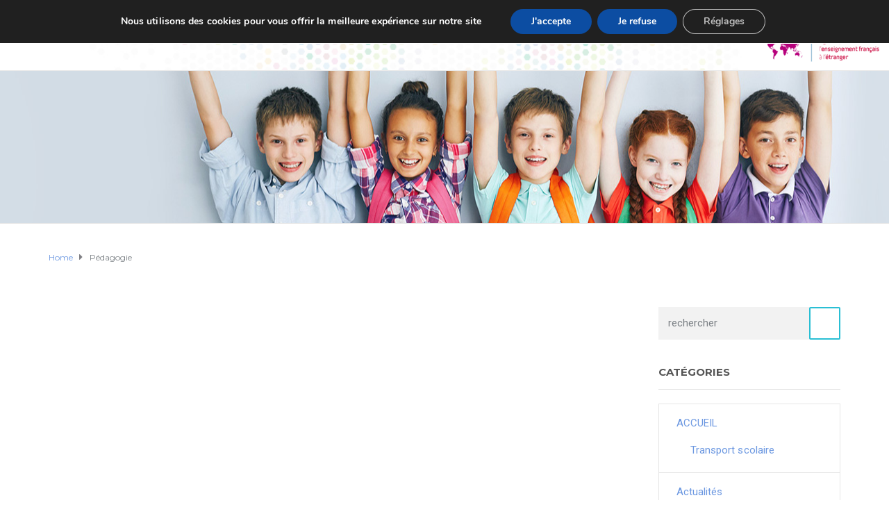

--- FILE ---
content_type: text/html; charset=UTF-8
request_url: https://www.ecolemoliere.org/pedagogie/
body_size: 87524
content:
<!DOCTYPE html>
<html class="no-js" lang="fr-FR">
<head>
	<meta charset="UTF-8"/>
	<meta http-equiv="X-UA-Compatible" content="IE=edge">
	<meta name="viewport" content="width=device-width, initial-scale=1">
	<title>Pédagogie &#8211; Ecole Molière</title>
<meta name='robots' content='max-image-preview:large' />
	<style>img:is([sizes="auto" i], [sizes^="auto," i]) { contain-intrinsic-size: 3000px 1500px }</style>
	<link rel='dns-prefetch' href='//stats.wp.com' />
<link rel='dns-prefetch' href='//maxcdn.bootstrapcdn.com' />
<link rel='dns-prefetch' href='//fonts.googleapis.com' />
<link rel='preconnect' href='https://fonts.gstatic.com' crossorigin />
<link rel="alternate" type="application/rss+xml" title="Ecole Molière &raquo; Flux" href="https://www.ecolemoliere.org/feed/" />
<link rel="alternate" type="application/rss+xml" title="Ecole Molière &raquo; Flux des commentaires" href="https://www.ecolemoliere.org/comments/feed/" />
<script type="text/javascript">
/* <![CDATA[ */
window._wpemojiSettings = {"baseUrl":"https:\/\/s.w.org\/images\/core\/emoji\/15.0.3\/72x72\/","ext":".png","svgUrl":"https:\/\/s.w.org\/images\/core\/emoji\/15.0.3\/svg\/","svgExt":".svg","source":{"concatemoji":"https:\/\/www.ecolemoliere.org\/wp-includes\/js\/wp-emoji-release.min.js?ver=6.7.4"}};
/*! This file is auto-generated */
!function(i,n){var o,s,e;function c(e){try{var t={supportTests:e,timestamp:(new Date).valueOf()};sessionStorage.setItem(o,JSON.stringify(t))}catch(e){}}function p(e,t,n){e.clearRect(0,0,e.canvas.width,e.canvas.height),e.fillText(t,0,0);var t=new Uint32Array(e.getImageData(0,0,e.canvas.width,e.canvas.height).data),r=(e.clearRect(0,0,e.canvas.width,e.canvas.height),e.fillText(n,0,0),new Uint32Array(e.getImageData(0,0,e.canvas.width,e.canvas.height).data));return t.every(function(e,t){return e===r[t]})}function u(e,t,n){switch(t){case"flag":return n(e,"\ud83c\udff3\ufe0f\u200d\u26a7\ufe0f","\ud83c\udff3\ufe0f\u200b\u26a7\ufe0f")?!1:!n(e,"\ud83c\uddfa\ud83c\uddf3","\ud83c\uddfa\u200b\ud83c\uddf3")&&!n(e,"\ud83c\udff4\udb40\udc67\udb40\udc62\udb40\udc65\udb40\udc6e\udb40\udc67\udb40\udc7f","\ud83c\udff4\u200b\udb40\udc67\u200b\udb40\udc62\u200b\udb40\udc65\u200b\udb40\udc6e\u200b\udb40\udc67\u200b\udb40\udc7f");case"emoji":return!n(e,"\ud83d\udc26\u200d\u2b1b","\ud83d\udc26\u200b\u2b1b")}return!1}function f(e,t,n){var r="undefined"!=typeof WorkerGlobalScope&&self instanceof WorkerGlobalScope?new OffscreenCanvas(300,150):i.createElement("canvas"),a=r.getContext("2d",{willReadFrequently:!0}),o=(a.textBaseline="top",a.font="600 32px Arial",{});return e.forEach(function(e){o[e]=t(a,e,n)}),o}function t(e){var t=i.createElement("script");t.src=e,t.defer=!0,i.head.appendChild(t)}"undefined"!=typeof Promise&&(o="wpEmojiSettingsSupports",s=["flag","emoji"],n.supports={everything:!0,everythingExceptFlag:!0},e=new Promise(function(e){i.addEventListener("DOMContentLoaded",e,{once:!0})}),new Promise(function(t){var n=function(){try{var e=JSON.parse(sessionStorage.getItem(o));if("object"==typeof e&&"number"==typeof e.timestamp&&(new Date).valueOf()<e.timestamp+604800&&"object"==typeof e.supportTests)return e.supportTests}catch(e){}return null}();if(!n){if("undefined"!=typeof Worker&&"undefined"!=typeof OffscreenCanvas&&"undefined"!=typeof URL&&URL.createObjectURL&&"undefined"!=typeof Blob)try{var e="postMessage("+f.toString()+"("+[JSON.stringify(s),u.toString(),p.toString()].join(",")+"));",r=new Blob([e],{type:"text/javascript"}),a=new Worker(URL.createObjectURL(r),{name:"wpTestEmojiSupports"});return void(a.onmessage=function(e){c(n=e.data),a.terminate(),t(n)})}catch(e){}c(n=f(s,u,p))}t(n)}).then(function(e){for(var t in e)n.supports[t]=e[t],n.supports.everything=n.supports.everything&&n.supports[t],"flag"!==t&&(n.supports.everythingExceptFlag=n.supports.everythingExceptFlag&&n.supports[t]);n.supports.everythingExceptFlag=n.supports.everythingExceptFlag&&!n.supports.flag,n.DOMReady=!1,n.readyCallback=function(){n.DOMReady=!0}}).then(function(){return e}).then(function(){var e;n.supports.everything||(n.readyCallback(),(e=n.source||{}).concatemoji?t(e.concatemoji):e.wpemoji&&e.twemoji&&(t(e.twemoji),t(e.wpemoji)))}))}((window,document),window._wpemojiSettings);
/* ]]> */
</script>
<link rel='stylesheet' id='dashicons-css' href='https://www.ecolemoliere.org/wp-includes/css/dashicons.min.css?ver=6.7.4' type='text/css' media='all' />
<link rel='stylesheet' id='menu-icons-extra-css' href='https://www.ecolemoliere.org/wp-content/plugins/menu-icons/css/extra.min.css?ver=0.13.20' type='text/css' media='all' />
<style id='wp-emoji-styles-inline-css' type='text/css'>

	img.wp-smiley, img.emoji {
		display: inline !important;
		border: none !important;
		box-shadow: none !important;
		height: 1em !important;
		width: 1em !important;
		margin: 0 0.07em !important;
		vertical-align: -0.1em !important;
		background: none !important;
		padding: 0 !important;
	}
</style>
<style id='pdfemb-pdf-embedder-viewer-style-inline-css' type='text/css'>
.wp-block-pdfemb-pdf-embedder-viewer{max-width:none}

</style>
<link rel='stylesheet' id='mediaelement-css' href='https://www.ecolemoliere.org/wp-includes/js/mediaelement/mediaelementplayer-legacy.min.css?ver=4.2.17' type='text/css' media='all' />
<link rel='stylesheet' id='wp-mediaelement-css' href='https://www.ecolemoliere.org/wp-includes/js/mediaelement/wp-mediaelement.min.css?ver=6.7.4' type='text/css' media='all' />
<style id='jetpack-sharing-buttons-style-inline-css' type='text/css'>
.jetpack-sharing-buttons__services-list{display:flex;flex-direction:row;flex-wrap:wrap;gap:0;list-style-type:none;margin:5px;padding:0}.jetpack-sharing-buttons__services-list.has-small-icon-size{font-size:12px}.jetpack-sharing-buttons__services-list.has-normal-icon-size{font-size:16px}.jetpack-sharing-buttons__services-list.has-large-icon-size{font-size:24px}.jetpack-sharing-buttons__services-list.has-huge-icon-size{font-size:36px}@media print{.jetpack-sharing-buttons__services-list{display:none!important}}.editor-styles-wrapper .wp-block-jetpack-sharing-buttons{gap:0;padding-inline-start:0}ul.jetpack-sharing-buttons__services-list.has-background{padding:1.25em 2.375em}
</style>
<link rel='stylesheet' id='contact-form-7-css' href='https://www.ecolemoliere.org/wp-content/plugins/contact-form-7/includes/css/styles.css?ver=6.1.4' type='text/css' media='all' />
<link rel='stylesheet' id='rs-plugin-settings-css' href='https://www.ecolemoliere.org/wp-content/plugins/revslider/public/assets/css/settings.css?ver=5.4.8.2' type='text/css' media='all' />
<style id='rs-plugin-settings-inline-css' type='text/css'>
#rs-demo-id {}
</style>
<link rel='stylesheet' id='mega-submenu-css' href='https://www.ecolemoliere.org/wp-content/plugins/ed-school-plugin/extensions/mega-submenu/public/css/style.css?ver=1.2.5.1' type='text/css' media='all' />
<link rel='stylesheet' id='mega-submenu-woocommerce-css' href='https://www.ecolemoliere.org/wp-content/plugins/ed-school-plugin/extensions/mega-submenu/public/css/woocommerce.css?ver=1.2.5.1' type='text/css' media='all' />
<link rel='stylesheet' id='ed-school-theme-icons-css' href='https://www.ecolemoliere.org/wp-content/themes/ed-school/assets/css/theme-icons.css?ver=6.7.4' type='text/css' media='all' />
<link rel='stylesheet' id='ed-school-gutenberg-styles-css' href='https://www.ecolemoliere.org/wp-content/themes/ed-school/assets/css/gutenberg-theme.css?ver=6.7.4' type='text/css' media='all' />
<link rel='stylesheet' id='font-awesome-css' href='//maxcdn.bootstrapcdn.com/font-awesome/4.7.0/css/font-awesome.min.css?ver=4.7.0' type='text/css' media='' />
<link rel='stylesheet' id='scp-style-css' href='https://www.ecolemoliere.org/wp-content/plugins/ed-school-plugin/public/css/style.css?ver=6.7.4' type='text/css' media='all' />
<link rel='stylesheet' id='groundwork-grid-css' href='https://www.ecolemoliere.org/wp-content/themes/ed-school/assets/css/groundwork-responsive.css?ver=6.7.4' type='text/css' media='all' />
<link rel='stylesheet' id='js_composer_front-css' href='https://www.ecolemoliere.org/wp-content/plugins/js_composer/assets/css/js_composer.min.css?ver=5.7' type='text/css' media='all' />
<link rel='stylesheet' id='ed-school-style-css' href='https://www.ecolemoliere.org/wp-content/themes/ed-school/style.css?ver=6.7.4' type='text/css' media='all' />
<style id='ed-school-style-inline-css' type='text/css'>
.header-mobile {display: none;}@media screen and (max-width:950px) {.header-left {padding-left: 0;}.wh-header {display: none;}.header-mobile {display: block;}}
</style>
<link rel="preload" as="style" href="https://fonts.googleapis.com/css?family=Roboto:400%7CMontserrat:100,200,300,400,500,600,700,800,900,100italic,200italic,300italic,400italic,500italic,600italic,700italic,800italic,900italic&#038;subset=latin&#038;display=swap&#038;ver=1768818508" /><link rel="stylesheet" href="https://fonts.googleapis.com/css?family=Roboto:400%7CMontserrat:100,200,300,400,500,600,700,800,900,100italic,200italic,300italic,400italic,500italic,600italic,700italic,800italic,900italic&#038;subset=latin&#038;display=swap&#038;ver=1768818508" media="print" onload="this.media='all'"><noscript><link rel="stylesheet" href="https://fonts.googleapis.com/css?family=Roboto:400%7CMontserrat:100,200,300,400,500,600,700,800,900,100italic,200italic,300italic,400italic,500italic,600italic,700italic,800italic,900italic&#038;subset=latin&#038;display=swap&#038;ver=1768818508" /></noscript><link rel='stylesheet' id='moove_gdpr_frontend-css' href='https://www.ecolemoliere.org/wp-content/plugins/gdpr-cookie-compliance/dist/styles/gdpr-main.css?ver=5.0.9' type='text/css' media='all' />
<style id='moove_gdpr_frontend-inline-css' type='text/css'>
#moove_gdpr_cookie_modal,#moove_gdpr_cookie_info_bar,.gdpr_cookie_settings_shortcode_content{font-family:&#039;Nunito&#039;,sans-serif}#moove_gdpr_save_popup_settings_button{background-color:#373737;color:#fff}#moove_gdpr_save_popup_settings_button:hover{background-color:#000}#moove_gdpr_cookie_info_bar .moove-gdpr-info-bar-container .moove-gdpr-info-bar-content a.mgbutton,#moove_gdpr_cookie_info_bar .moove-gdpr-info-bar-container .moove-gdpr-info-bar-content button.mgbutton{background-color:#0c4da2}#moove_gdpr_cookie_modal .moove-gdpr-modal-content .moove-gdpr-modal-footer-content .moove-gdpr-button-holder a.mgbutton,#moove_gdpr_cookie_modal .moove-gdpr-modal-content .moove-gdpr-modal-footer-content .moove-gdpr-button-holder button.mgbutton,.gdpr_cookie_settings_shortcode_content .gdpr-shr-button.button-green{background-color:#0c4da2;border-color:#0c4da2}#moove_gdpr_cookie_modal .moove-gdpr-modal-content .moove-gdpr-modal-footer-content .moove-gdpr-button-holder a.mgbutton:hover,#moove_gdpr_cookie_modal .moove-gdpr-modal-content .moove-gdpr-modal-footer-content .moove-gdpr-button-holder button.mgbutton:hover,.gdpr_cookie_settings_shortcode_content .gdpr-shr-button.button-green:hover{background-color:#fff;color:#0c4da2}#moove_gdpr_cookie_modal .moove-gdpr-modal-content .moove-gdpr-modal-close i,#moove_gdpr_cookie_modal .moove-gdpr-modal-content .moove-gdpr-modal-close span.gdpr-icon{background-color:#0c4da2;border:1px solid #0c4da2}#moove_gdpr_cookie_info_bar span.moove-gdpr-infobar-allow-all.focus-g,#moove_gdpr_cookie_info_bar span.moove-gdpr-infobar-allow-all:focus,#moove_gdpr_cookie_info_bar button.moove-gdpr-infobar-allow-all.focus-g,#moove_gdpr_cookie_info_bar button.moove-gdpr-infobar-allow-all:focus,#moove_gdpr_cookie_info_bar span.moove-gdpr-infobar-reject-btn.focus-g,#moove_gdpr_cookie_info_bar span.moove-gdpr-infobar-reject-btn:focus,#moove_gdpr_cookie_info_bar button.moove-gdpr-infobar-reject-btn.focus-g,#moove_gdpr_cookie_info_bar button.moove-gdpr-infobar-reject-btn:focus,#moove_gdpr_cookie_info_bar span.change-settings-button.focus-g,#moove_gdpr_cookie_info_bar span.change-settings-button:focus,#moove_gdpr_cookie_info_bar button.change-settings-button.focus-g,#moove_gdpr_cookie_info_bar button.change-settings-button:focus{-webkit-box-shadow:0 0 1px 3px #0c4da2;-moz-box-shadow:0 0 1px 3px #0c4da2;box-shadow:0 0 1px 3px #0c4da2}#moove_gdpr_cookie_modal .moove-gdpr-modal-content .moove-gdpr-modal-close i:hover,#moove_gdpr_cookie_modal .moove-gdpr-modal-content .moove-gdpr-modal-close span.gdpr-icon:hover,#moove_gdpr_cookie_info_bar span[data-href]>u.change-settings-button{color:#0c4da2}#moove_gdpr_cookie_modal .moove-gdpr-modal-content .moove-gdpr-modal-left-content #moove-gdpr-menu li.menu-item-selected a span.gdpr-icon,#moove_gdpr_cookie_modal .moove-gdpr-modal-content .moove-gdpr-modal-left-content #moove-gdpr-menu li.menu-item-selected button span.gdpr-icon{color:inherit}#moove_gdpr_cookie_modal .moove-gdpr-modal-content .moove-gdpr-modal-left-content #moove-gdpr-menu li a span.gdpr-icon,#moove_gdpr_cookie_modal .moove-gdpr-modal-content .moove-gdpr-modal-left-content #moove-gdpr-menu li button span.gdpr-icon{color:inherit}#moove_gdpr_cookie_modal .gdpr-acc-link{line-height:0;font-size:0;color:transparent;position:absolute}#moove_gdpr_cookie_modal .moove-gdpr-modal-content .moove-gdpr-modal-close:hover i,#moove_gdpr_cookie_modal .moove-gdpr-modal-content .moove-gdpr-modal-left-content #moove-gdpr-menu li a,#moove_gdpr_cookie_modal .moove-gdpr-modal-content .moove-gdpr-modal-left-content #moove-gdpr-menu li button,#moove_gdpr_cookie_modal .moove-gdpr-modal-content .moove-gdpr-modal-left-content #moove-gdpr-menu li button i,#moove_gdpr_cookie_modal .moove-gdpr-modal-content .moove-gdpr-modal-left-content #moove-gdpr-menu li a i,#moove_gdpr_cookie_modal .moove-gdpr-modal-content .moove-gdpr-tab-main .moove-gdpr-tab-main-content a:hover,#moove_gdpr_cookie_info_bar.moove-gdpr-dark-scheme .moove-gdpr-info-bar-container .moove-gdpr-info-bar-content a.mgbutton:hover,#moove_gdpr_cookie_info_bar.moove-gdpr-dark-scheme .moove-gdpr-info-bar-container .moove-gdpr-info-bar-content button.mgbutton:hover,#moove_gdpr_cookie_info_bar.moove-gdpr-dark-scheme .moove-gdpr-info-bar-container .moove-gdpr-info-bar-content a:hover,#moove_gdpr_cookie_info_bar.moove-gdpr-dark-scheme .moove-gdpr-info-bar-container .moove-gdpr-info-bar-content button:hover,#moove_gdpr_cookie_info_bar.moove-gdpr-dark-scheme .moove-gdpr-info-bar-container .moove-gdpr-info-bar-content span.change-settings-button:hover,#moove_gdpr_cookie_info_bar.moove-gdpr-dark-scheme .moove-gdpr-info-bar-container .moove-gdpr-info-bar-content button.change-settings-button:hover,#moove_gdpr_cookie_info_bar.moove-gdpr-dark-scheme .moove-gdpr-info-bar-container .moove-gdpr-info-bar-content u.change-settings-button:hover,#moove_gdpr_cookie_info_bar span[data-href]>u.change-settings-button,#moove_gdpr_cookie_info_bar.moove-gdpr-dark-scheme .moove-gdpr-info-bar-container .moove-gdpr-info-bar-content a.mgbutton.focus-g,#moove_gdpr_cookie_info_bar.moove-gdpr-dark-scheme .moove-gdpr-info-bar-container .moove-gdpr-info-bar-content button.mgbutton.focus-g,#moove_gdpr_cookie_info_bar.moove-gdpr-dark-scheme .moove-gdpr-info-bar-container .moove-gdpr-info-bar-content a.focus-g,#moove_gdpr_cookie_info_bar.moove-gdpr-dark-scheme .moove-gdpr-info-bar-container .moove-gdpr-info-bar-content button.focus-g,#moove_gdpr_cookie_info_bar.moove-gdpr-dark-scheme .moove-gdpr-info-bar-container .moove-gdpr-info-bar-content a.mgbutton:focus,#moove_gdpr_cookie_info_bar.moove-gdpr-dark-scheme .moove-gdpr-info-bar-container .moove-gdpr-info-bar-content button.mgbutton:focus,#moove_gdpr_cookie_info_bar.moove-gdpr-dark-scheme .moove-gdpr-info-bar-container .moove-gdpr-info-bar-content a:focus,#moove_gdpr_cookie_info_bar.moove-gdpr-dark-scheme .moove-gdpr-info-bar-container .moove-gdpr-info-bar-content button:focus,#moove_gdpr_cookie_info_bar.moove-gdpr-dark-scheme .moove-gdpr-info-bar-container .moove-gdpr-info-bar-content span.change-settings-button.focus-g,span.change-settings-button:focus,button.change-settings-button.focus-g,button.change-settings-button:focus,#moove_gdpr_cookie_info_bar.moove-gdpr-dark-scheme .moove-gdpr-info-bar-container .moove-gdpr-info-bar-content u.change-settings-button.focus-g,#moove_gdpr_cookie_info_bar.moove-gdpr-dark-scheme .moove-gdpr-info-bar-container .moove-gdpr-info-bar-content u.change-settings-button:focus{color:#0c4da2}#moove_gdpr_cookie_modal .moove-gdpr-branding.focus-g span,#moove_gdpr_cookie_modal .moove-gdpr-modal-content .moove-gdpr-tab-main a.focus-g,#moove_gdpr_cookie_modal .moove-gdpr-modal-content .moove-gdpr-tab-main .gdpr-cd-details-toggle.focus-g{color:#0c4da2}#moove_gdpr_cookie_modal.gdpr_lightbox-hide{display:none}
</style>
<link rel='stylesheet' id='ed_school_options_style-css' href='//www.ecolemoliere.org/wp-content/uploads/ed_school_options_style.css?ver=6.7.4' type='text/css' media='all' />
<style id='ed_school_options_style-inline-css' type='text/css'>
#footer-top, #latest-news, #features, #welcome {
    background-repeat: repeat-y !important;
    background-size: 100% !important;
}

@media (max-width: 768px) {
   #footer-top, #latest-news, #features, #welcome {
        background-image: none !important;
    }
}

.wh-logo img, .logo-sticky img {
    max-width: 124px !important;
    margin-bottom: -20px;
}


@media (max-width: 700px) {
    .vc_custom_1553250692301 {
        display: none;
    }
    .cbp-row.wh-header.top.wh-sticky-header-enabled {
        display: block;
    }
    .vc_custom_1490004428413 #wh-mobile-menu {
        max-width: 80%;
        float: left;
    }
    .wpb_single_image.wpb_content_element.vc_align_left {
        display: block;
        max-width: 19%;
        float: right;
    }
    #wh-mobile-menu img {
        max-width: 65px;
    }
    .respmenu-open {
        margin-right: 32%;
    }
}


@media (min-width: 700px) {
    .hidden-lg {
        display: none;
    }
}
.post-template-default .ed-school-featured-image {
    display: none;
}
.is-sticky .sticky-bar {
    background-color: #fff;
}
.afe-logo .wpb_single_image.wpb_content_element.vc_align_center {

    margin-bottom: 5px;

}
.vc_row.wpb_row.vc_inner.vc_row-fluid.afe-logo img {

    max-width: 215px;
    margin: 0 auto;
    display: block;

}
.sf-menu.wh-menu-main li > a {
    margin: 0 8px;
}
.wh-logo img, .logo-sticky img {
    max-width: 100px;
    margin-bottom: -15px;
     margin-top: -15px;
}

@media screen and (max-width: 950px) {
    .wh-header {
        display: unset !important;
    }
}
#afe-logo img {
    max-width: 190px;
}
#afe-logo .wpb_single_image.vc_align_center {
    margin-bottom: 5px;
}

.hidden-lg {
  display: none  !important;
}
.hidden-xs {
   display: block !important;
}

@media  (max-width: 980px) {
  .hidden-xs {
    display: none !important;
  }
}
@media (min-width: 980px) {
  .hidden-lg {
    display: block !important;
  }
}


.disktop-menu {
    display: block;
}
@media  (max-width: 980px) {
    .disktop-menu {
    display: none;
}
}

.mobile-menu {
    display: none;
}
@media  (max-width: 980px) {
    .mobile-menu {
        display: block;
    }
}.vc_custom_1734344541459{margin-bottom: -25px !important;background-image: url(https://www.ecolemoliere.org/wp-content/uploads/2017/01/headbg-1.jpg?id=316) !important;background-position: center !important;background-repeat: no-repeat !important;background-size: cover !important;}.vc_custom_1734344605268{padding-bottom: 0px !important;}.vc_custom_1489061858413{padding-top: 0px !important;padding-bottom: 3px !important;}.vc_custom_1489137643629{padding-top: 15px !important;}.vc_custom_1489674048370{margin-bottom: 10px !important;}.vc_custom_1489062170461{margin-left: -17px !important;}.vc_custom_1490004428413{margin-bottom: 15px !important;padding-top: 15px !important;}#menu-footer-menu a {
    color: #7b7b7b;
}
</style>
<script type="text/javascript" src="https://www.ecolemoliere.org/wp-includes/js/jquery/jquery.min.js?ver=3.7.1" id="jquery-core-js"></script>
<script type="text/javascript" id="jquery-migrate-js-extra">
/* <![CDATA[ */
var ed_school_plugin = {"data":{"vcWidgets":{"ourProcess":{"breakpoint":480}},"styles":[]}};
var wheels = {"siteName":"Ecole Moli\u00e8re","data":{"useScrollToTop":false,"useStickyMenu":false,"scrollToTopText":"","isAdminBarShowing":false,"initialWaypointScrollCompensation":"120","preloaderSpinner":0,"preloaderBgColor":"#FFFFFF"}};
/* ]]> */
</script>
<script type="text/javascript" src="https://www.ecolemoliere.org/wp-includes/js/jquery/jquery-migrate.min.js?ver=3.4.1" id="jquery-migrate-js"></script>
<script type="text/javascript" src="https://www.ecolemoliere.org/wp-content/plugins/revslider/public/assets/js/jquery.themepunch.tools.min.js?ver=5.4.8.2" id="tp-tools-js"></script>
<script type="text/javascript" src="https://www.ecolemoliere.org/wp-content/plugins/revslider/public/assets/js/jquery.themepunch.revolution.min.js?ver=5.4.8.2" id="revmin-js"></script>
<script type="text/javascript" src="https://www.ecolemoliere.org/wp-content/plugins/ed-school-plugin/extensions/mega-submenu/public/js/msm-main.min.js?ver=1.2.5.1" id="mega-submenu-js"></script>
<script type="text/javascript" src="https://www.ecolemoliere.org/wp-content/themes/ed-school/assets/js/vendor/modernizr-2.7.0.min.js" id="modernizr-js"></script>
<link rel="https://api.w.org/" href="https://www.ecolemoliere.org/wp-json/" /><link rel="alternate" title="JSON" type="application/json" href="https://www.ecolemoliere.org/wp-json/wp/v2/pages/7800" /><link rel="EditURI" type="application/rsd+xml" title="RSD" href="https://www.ecolemoliere.org/xmlrpc.php?rsd" />
<meta name="generator" content="WordPress 6.7.4" />
<link rel="canonical" href="https://www.ecolemoliere.org/pedagogie/" />
<link rel='shortlink' href='https://www.ecolemoliere.org/?p=7800' />
<link rel="alternate" title="oEmbed (JSON)" type="application/json+oembed" href="https://www.ecolemoliere.org/wp-json/oembed/1.0/embed?url=https%3A%2F%2Fwww.ecolemoliere.org%2Fpedagogie%2F" />
<link rel="alternate" title="oEmbed (XML)" type="text/xml+oembed" href="https://www.ecolemoliere.org/wp-json/oembed/1.0/embed?url=https%3A%2F%2Fwww.ecolemoliere.org%2Fpedagogie%2F&#038;format=xml" />
<meta name="generator" content="Redux 4.5.10" />	<style>img#wpstats{display:none}</style>
				<script>
			var msm_mega_submenu = {"data":{"submenu_items_position_relative":0,"mobile_menu_trigger_click_bellow":768}};
		</script>
	
<style type="text/css" id="breadcrumb-trail-css">.breadcrumbs .trail-browse,.breadcrumbs .trail-items,.breadcrumbs .trail-items li {display: inline-block;margin:0;padding: 0;border:none;background:transparent;text-indent: 0;}.breadcrumbs .trail-browse {font-size: inherit;font-style:inherit;font-weight: inherit;color: inherit;}.breadcrumbs .trail-items {list-style: none;}.trail-items li::after {content: "\002F";padding: 0 0.5em;}.trail-items li:last-of-type::after {display: none;}</style>
<meta name="generator" content="Powered by WPBakery Page Builder - drag and drop page builder for WordPress."/>
<!--[if lte IE 9]><link rel="stylesheet" type="text/css" href="https://www.ecolemoliere.org/wp-content/plugins/js_composer/assets/css/vc_lte_ie9.min.css" media="screen"><![endif]--><meta name="generator" content="Powered by Slider Revolution 5.4.8.2 - responsive, Mobile-Friendly Slider Plugin for WordPress with comfortable drag and drop interface." />
<link rel="icon" href="https://www.ecolemoliere.org/wp-content/uploads/2025/12/cropped-cropped-logo-moliere-2025-32x32.png" sizes="32x32" />
<link rel="icon" href="https://www.ecolemoliere.org/wp-content/uploads/2025/12/cropped-cropped-logo-moliere-2025-192x192.png" sizes="192x192" />
<link rel="apple-touch-icon" href="https://www.ecolemoliere.org/wp-content/uploads/2025/12/cropped-cropped-logo-moliere-2025-180x180.png" />
<meta name="msapplication-TileImage" content="https://www.ecolemoliere.org/wp-content/uploads/2025/12/cropped-cropped-logo-moliere-2025-270x270.png" />
<script type="text/javascript">function setREVStartSize(e){									
						try{ e.c=jQuery(e.c);var i=jQuery(window).width(),t=9999,r=0,n=0,l=0,f=0,s=0,h=0;
							if(e.responsiveLevels&&(jQuery.each(e.responsiveLevels,function(e,f){f>i&&(t=r=f,l=e),i>f&&f>r&&(r=f,n=e)}),t>r&&(l=n)),f=e.gridheight[l]||e.gridheight[0]||e.gridheight,s=e.gridwidth[l]||e.gridwidth[0]||e.gridwidth,h=i/s,h=h>1?1:h,f=Math.round(h*f),"fullscreen"==e.sliderLayout){var u=(e.c.width(),jQuery(window).height());if(void 0!=e.fullScreenOffsetContainer){var c=e.fullScreenOffsetContainer.split(",");if (c) jQuery.each(c,function(e,i){u=jQuery(i).length>0?u-jQuery(i).outerHeight(!0):u}),e.fullScreenOffset.split("%").length>1&&void 0!=e.fullScreenOffset&&e.fullScreenOffset.length>0?u-=jQuery(window).height()*parseInt(e.fullScreenOffset,0)/100:void 0!=e.fullScreenOffset&&e.fullScreenOffset.length>0&&(u-=parseInt(e.fullScreenOffset,0))}f=u}else void 0!=e.minHeight&&f<e.minHeight&&(f=e.minHeight);e.c.closest(".rev_slider_wrapper").css({height:f})					
						}catch(d){console.log("Failure at Presize of Slider:"+d)}						
					};</script>
		<style type="text/css" id="wp-custom-css">
			@media (max-width:780px){

	.vc_custom_1554285689601 .vc_custom_1554138718438 h2,
		.vc_custom_1554285689601 .vc_custom_1554138718438 h2 a { 
	    font-size: 22px;
	}

		.vc_custom_1554285689601 .vc_custom_1554285783870 h2,
		.vc_custom_1554285689601 .vc_custom_1554285783870 h2 a { 
	    font-size: 22px;
	}

		.vc_custom_1554285689601 .vc_custom_1555603345551 {
	    padding-top: 10px !important;
	    padding-bottom: 10px !important;
	}

		.vc_custom_1554285689601 .vc_custom_1554138718438 {
	    margin-top: -45px !important;
	}
		.vc_custom_1554285689601 .vc_custom_1555603353408 {
	    padding-top: 10px !important;
	    padding-bottom: 0px !important;
	}
	.vc_custom_1554285689601 .hoverable.wpb_column.vc_column_container.vc_col-sm-6.vc_col-has-fill {
	    border-bottom: 1px solid #fff;
	}
	.vc_col-sm-4 .wpb_column.vc_column_container.vc_col-sm-4 {
    width: 33%;
    float: left;
}
	.vc_custom_1554285860641 .wpb_single_image.wpb_content_element.vc_align_left {
    display: block;
		max-width: 100% !important;
	}
	.respmenu li a {

		padding: 0px 0;
	}
	
}


ul#cls-footer-icon a {
    color: #000;
    font-size: 25px;
}
ul#cls-footer-icon {
    display: inline-block;
    list-style: none;
    margin: 0;
    padding: 0;
}
ul#cls-footer-icon li {
    padding-bottom: 15px;
}
.vc_custom_1490004428413 .wpb_single_image.wpb_content_element.vc_align_left img {
    margin-left: -50px;
    width: 141px;
    max-width: 120px;
    margin-top: 11px;
    margin-bottom: -36px;
}
.vc_custom_1491476058345 ul#cls-footer-icon li {
    padding-bottom: 8px;
}
.wh-big-icon .vc_tta-tab > a {
    padding: 14px 55px !important; 
}
.wpb_gallery_slides.wpb_image_grid ul li {
	float: left !important;
	max-width: 130px !important;
	margin-right: 6px !important;
}
.meta-data .author {
    display: none;
}
.date {
    font-weight: bold;
    color: #333 !important;
}

.wpb-js-composer .vc_tta-tabs:not([class*="vc_tta-gap"]):not(.vc_tta-o-no-fill).vc_tta-tabs-position-top .vc_tta-tab.vc_active > a {
    border-bottom-color: transparent;
    color: #fff !important;
    background-color: #6c98e1 !important;
}

.wpb-js-composer .vc_tta.vc_general .vc_tta-tabs-list a {
    color: #fff !important;
    background-color: #e6be1e !important;
}		</style>
		<noscript><style type="text/css"> .wpb_animate_when_almost_visible { opacity: 1; }</style></noscript></head>
<body class="page-template-default page page-id-7800 wp-custom-logo header-top page-title-enabled wpb-js-composer js-comp-ver-5.7 vc_responsive">
	 
	<div class="cbp-row wh-header top">
			<section class="vc_section vc_custom_1734344541459 vc_section-has-fill"><div class="vc_row wpb_row vc_row-fluid sticky-bar container disktop-menu vc_custom_1734344605268"><div class="wpb_column vc_column_container vc_col-sm-2"><div class="vc_column-inner vc_custom_1489061858413"><div class="wpb_wrapper">
          	<div class="wh-logo wpb_single_image wpb_content_element vc_align_left vc_custom_1489674048370">
          		<figure class="wpb_wrapper vc_figure">
          			<a href="https://www.ecolemoliere.org/"><img class=" vc_single_image-img" src="https://www.ecolemoliere.org/wp-content/uploads/2026/01/logo_moliere_2025-removebg-preview.png" alt="logo"/></a>
          		</figure>
          	</div>
          </div></div></div><div class="wpb_column vc_column_container vc_col-sm-8"><div class="vc_column-inner vc_custom_1489137643629"><div class="wpb_wrapper"><div id="cbp-menu-main" class="cbp-container vc_pull-left vc_custom_1489062170461"><ul id="menu-main-menu" class="sf-menu wh-menu-main"><li id="menu-item-7328" class="menu-item menu-item-type-post_type menu-item-object-page menu-item-home menu-item-7328 msm-top-level-item"><a href="https://www.ecolemoliere.org/"><i class="_mi _before dashicons dashicons-admin-home" aria-hidden="true"></i><span>Accueil</span></a></li>
<li id="menu-item-1174" class="menu-item menu-item-type-custom menu-item-object-custom menu-item-has-children menu-item-1174 msm-top-level-item"><a href="#">Présentation</a>
<ul class="sub-menu">
	<li id="menu-item-7870" class="menu-item menu-item-type-post_type menu-item-object-page menu-item-7870"><a href="https://www.ecolemoliere.org/presentation-2/mot-du-directeur/">Mot de la Direction</a></li>
	<li id="menu-item-249" class="menu-item menu-item-type-post_type menu-item-object-page menu-item-249"><a href="https://www.ecolemoliere.org/equipe-moliere-2021-22/">Equipe Molière</a></li>
</ul>
</li>
<li id="menu-item-224" class="menu-item menu-item-type-custom menu-item-object-custom menu-item-has-children menu-item-224 msm-top-level-item"><a href="#">Pédagogie</a>
<ul class="sub-menu">
	<li id="menu-item-7525" class="menu-item menu-item-type-post_type menu-item-object-page menu-item-7525"><a href="https://www.ecolemoliere.org/enseignement-francais-a-letranger/">Enseignement français à l’étranger</a></li>
	<li id="menu-item-7581" class="menu-item menu-item-type-post_type menu-item-object-page menu-item-7581"><a href="https://www.ecolemoliere.org/ecole-maternelle/">Ecole maternelle</a></li>
	<li id="menu-item-7582" class="menu-item menu-item-type-post_type menu-item-object-page menu-item-7582"><a href="https://www.ecolemoliere.org/ecole-elementaire/">Ecole élémentaire</a></li>
	<li id="menu-item-675" class="menu-item menu-item-type-post_type menu-item-object-page menu-item-675"><a href="https://www.ecolemoliere.org/laide-aux-enfants/">Ecole inclusive</a></li>
	<li id="menu-item-759" class="menu-item menu-item-type-post_type menu-item-object-page menu-item-has-children menu-item-759"><a href="https://www.ecolemoliere.org/?page_id=757">Langues vivantes</a>
	<ul class="sub-menu">
		<li id="menu-item-677" class="menu-item menu-item-type-post_type menu-item-object-page menu-item-677"><a href="https://www.ecolemoliere.org/langue-arabe/">Langue arabe</a></li>
	</ul>
</li>
	<li id="menu-item-239" class="menu-item menu-item-type-post_type menu-item-object-page menu-item-239"><a href="https://www.ecolemoliere.org/cooperative-scolaire/">Coopérative scolaire</a></li>
	<li id="menu-item-676" class="menu-item menu-item-type-post_type menu-item-object-page menu-item-676"><a href="https://www.ecolemoliere.org/conseil-decole/">Conseil d’école</a></li>
	<li id="menu-item-674" class="menu-item menu-item-type-post_type menu-item-object-page menu-item-674"><a href="https://www.ecolemoliere.org/reglement-interieur/">Règlement intérieur</a></li>
</ul>
</li>
<li id="menu-item-232" class="menu-item menu-item-type-custom menu-item-object-custom menu-item-has-children menu-item-232 msm-top-level-item"><a href="#">Informations pratiques</a>
<ul class="sub-menu">
	<li id="menu-item-1049" class="menu-item menu-item-type-post_type menu-item-object-page menu-item-has-children menu-item-1049"><a href="https://www.ecolemoliere.org/inscription/">Inscription</a>
	<ul class="sub-menu">
		<li id="menu-item-7583" class="menu-item menu-item-type-post_type menu-item-object-page menu-item-7583"><a href="https://www.ecolemoliere.org/inscription-2/">S’inscrire</a></li>
		<li id="menu-item-1050" class="menu-item menu-item-type-post_type menu-item-object-page menu-item-1050"><a href="https://www.ecolemoliere.org/inscription/inscription-frais-de-scolarite/">Frais de scolarité</a></li>
	</ul>
</li>
	<li id="menu-item-1051" class="menu-item menu-item-type-post_type menu-item-object-page menu-item-1051"><a href="https://www.ecolemoliere.org/home-2/informations-pratiques/bourse/">Bourses scolaires</a></li>
	<li id="menu-item-7585" class="menu-item menu-item-type-post_type menu-item-object-page menu-item-7585"><a href="https://www.ecolemoliere.org/home-2/informations-pratiques/horaires-de-lecole/">Horaires de l’école</a></li>
	<li id="menu-item-1053" class="menu-item menu-item-type-post_type menu-item-object-page menu-item-1053"><a href="https://www.ecolemoliere.org/calendrier-scolaire/">Calendrier scolaire</a></li>
	<li id="menu-item-7586" class="menu-item menu-item-type-post_type menu-item-object-page menu-item-7586"><a href="https://www.ecolemoliere.org/fournitures-scolaires/">Fournitures scolaires</a></li>
	<li id="menu-item-7587" class="menu-item menu-item-type-post_type menu-item-object-page menu-item-has-children menu-item-7587"><a href="https://www.ecolemoliere.org/accueil-pericolaire/">Accueil périscolaire</a>
	<ul class="sub-menu">
		<li id="menu-item-7590" class="menu-item menu-item-type-post_type menu-item-object-page menu-item-7590"><a href="https://www.ecolemoliere.org/cantine-externalisee/">Cantine</a></li>
		<li id="menu-item-7589" class="menu-item menu-item-type-post_type menu-item-object-page menu-item-7589"><a href="https://www.ecolemoliere.org/garderie/">Garderie</a></li>
		<li id="menu-item-7588" class="menu-item menu-item-type-post_type menu-item-object-page menu-item-7588"><a href="https://www.ecolemoliere.org/activites-periscolaires/">Activités périscolaires</a></li>
	</ul>
</li>
	<li id="menu-item-760" class="menu-item menu-item-type-post_type menu-item-object-page menu-item-has-children menu-item-760"><a href="https://www.ecolemoliere.org/associations-des-parents-deleves/">Associations des parents d’élèves</a>
	<ul class="sub-menu">
		<li id="menu-item-781" class="menu-item menu-item-type-post_type menu-item-object-page menu-item-781"><a href="https://www.ecolemoliere.org/associations-des-parents-deleves/apeef/">APEEF</a></li>
		<li id="menu-item-762" class="menu-item menu-item-type-post_type menu-item-object-page menu-item-762"><a href="https://www.ecolemoliere.org/ucpe/">UCPE</a></li>
		<li id="menu-item-761" class="menu-item menu-item-type-post_type menu-item-object-page menu-item-761"><a href="https://www.ecolemoliere.org/peep/">PEEP</a></li>
		<li id="menu-item-782" class="menu-item menu-item-type-post_type menu-item-object-page menu-item-782"><a href="https://www.ecolemoliere.org/elections-des-representants-de-parents-deleves-2020/">Elections des représentants de parents d&rsquo;élèves</a></li>
	</ul>
</li>
	<li id="menu-item-1052" class="menu-item menu-item-type-post_type menu-item-object-page menu-item-1052"><a href="https://www.ecolemoliere.org/hygiene-scolaire/">Santé scolaire</a></li>
	<li id="menu-item-1055" class="menu-item menu-item-type-post_type menu-item-object-page menu-item-1055"><a href="https://www.ecolemoliere.org/home-2/informations-pratiques/assurance-scolaire/">Assurance scolaire</a></li>
	<li id="menu-item-343" class="menu-item menu-item-type-post_type menu-item-object-page menu-item-343"><a href="https://www.ecolemoliere.org/nos-partenaires/">Partenaires</a></li>
	<li id="menu-item-1440" class="menu-item menu-item-type-custom menu-item-object-custom menu-item-1440"><a href="https://www.ecolemoliere.org/appels-a-candidatures/">Appels à candidatures</a></li>
</ul>
</li>
<li id="menu-item-246" class="menu-item menu-item-type-post_type menu-item-object-page menu-item-246 msm-top-level-item"><a href="https://www.ecolemoliere.org/actualites/">Actualités</a></li>
<li id="menu-item-242" class="menu-item menu-item-type-post_type menu-item-object-page menu-item-242 msm-top-level-item"><a href="https://www.ecolemoliere.org/contact/"><i class="_mi _before dashicons dashicons-email-alt" aria-hidden="true" style="font-size:1em;"></i><span>Contact</span></a></li>
</ul></div></div></div></div><div class="wpb_column vc_column_container vc_col-sm-2" id="afe-logo"><div class="vc_column-inner"><div class="wpb_wrapper">
	<div  class="wpb_single_image wpb_content_element vc_align_center">
		
		<figure class="wpb_wrapper vc_figure">
			<div class="vc_single_image-wrapper   vc_box_border_grey"><img width="280" height="141" src="https://www.ecolemoliere.org/wp-content/uploads/2019/03/logo_aefe.png" class="vc_single_image-img attachment-full" alt="" decoding="async" data-attachment-id="277" data-permalink="https://www.ecolemoliere.org/logo_aefe/" data-orig-file="https://www.ecolemoliere.org/wp-content/uploads/2019/03/logo_aefe.png" data-orig-size="280,141" data-comments-opened="1" data-image-meta="{&quot;aperture&quot;:&quot;0&quot;,&quot;credit&quot;:&quot;&quot;,&quot;camera&quot;:&quot;&quot;,&quot;caption&quot;:&quot;&quot;,&quot;created_timestamp&quot;:&quot;0&quot;,&quot;copyright&quot;:&quot;&quot;,&quot;focal_length&quot;:&quot;0&quot;,&quot;iso&quot;:&quot;0&quot;,&quot;shutter_speed&quot;:&quot;0&quot;,&quot;title&quot;:&quot;&quot;,&quot;orientation&quot;:&quot;0&quot;}" data-image-title="logo_aefe" data-image-description="" data-image-caption="" data-medium-file="https://www.ecolemoliere.org/wp-content/uploads/2019/03/logo_aefe-280x141.png" data-large-file="https://www.ecolemoliere.org/wp-content/uploads/2019/03/logo_aefe-280x141.png" /></div>
		</figure>
	</div>
</div></div></div></div></section><div class="vc_row wpb_row vc_row-fluid sticky-bar container mobile-menu"><div class="wpb_column vc_column_container vc_col-sm-12"><div class="vc_column-inner vc_custom_1490004428413"><div class="wpb_wrapper"><div id="wh-mobile-menu" class="respmenu-wrap">
	<div class="respmenu-header">
				<div class="respmenu-open">
					<hr>
			<hr>
			<hr>
				</div>
	</div>
	<div class="menu-main-menu-container"><ul id="menu-main-menu-1" class="respmenu"><li class="menu-item menu-item-type-post_type menu-item-object-page menu-item-home menu-item-7328 msm-top-level-item"><a href="https://www.ecolemoliere.org/"><i class="_mi _before dashicons dashicons-admin-home" aria-hidden="true"></i><span>Accueil</span></a></li>
<li class="menu-item menu-item-type-custom menu-item-object-custom menu-item-has-children menu-item-1174 msm-top-level-item"><a href="#">Présentation</a>
<div class="respmenu-submenu-toggle cbp-respmenu-more"><i class="fa fa-angle-down"></i></div>

<ul class="sub-menu">
	<li class="menu-item menu-item-type-post_type menu-item-object-page menu-item-7870"><a href="https://www.ecolemoliere.org/presentation-2/mot-du-directeur/">Mot de la Direction</a></li>
	<li class="menu-item menu-item-type-post_type menu-item-object-page menu-item-249"><a href="https://www.ecolemoliere.org/equipe-moliere-2021-22/">Equipe Molière</a></li>
</ul>
</li>
<li class="menu-item menu-item-type-custom menu-item-object-custom menu-item-has-children menu-item-224 msm-top-level-item"><a href="#">Pédagogie</a>
<div class="respmenu-submenu-toggle cbp-respmenu-more"><i class="fa fa-angle-down"></i></div>

<ul class="sub-menu">
	<li class="menu-item menu-item-type-post_type menu-item-object-page menu-item-7525"><a href="https://www.ecolemoliere.org/enseignement-francais-a-letranger/">Enseignement français à l’étranger</a></li>
	<li class="menu-item menu-item-type-post_type menu-item-object-page menu-item-7581"><a href="https://www.ecolemoliere.org/ecole-maternelle/">Ecole maternelle</a></li>
	<li class="menu-item menu-item-type-post_type menu-item-object-page menu-item-7582"><a href="https://www.ecolemoliere.org/ecole-elementaire/">Ecole élémentaire</a></li>
	<li class="menu-item menu-item-type-post_type menu-item-object-page menu-item-675"><a href="https://www.ecolemoliere.org/laide-aux-enfants/">Ecole inclusive</a></li>
	<li class="menu-item menu-item-type-post_type menu-item-object-page menu-item-has-children menu-item-759"><a href="https://www.ecolemoliere.org/?page_id=757">Langues vivantes</a>
<div class="respmenu-submenu-toggle cbp-respmenu-more"><i class="fa fa-angle-down"></i></div>

	<ul class="sub-menu">
		<li class="menu-item menu-item-type-post_type menu-item-object-page menu-item-677"><a href="https://www.ecolemoliere.org/langue-arabe/">Langue arabe</a></li>
	</ul>
</li>
	<li class="menu-item menu-item-type-post_type menu-item-object-page menu-item-239"><a href="https://www.ecolemoliere.org/cooperative-scolaire/">Coopérative scolaire</a></li>
	<li class="menu-item menu-item-type-post_type menu-item-object-page menu-item-676"><a href="https://www.ecolemoliere.org/conseil-decole/">Conseil d’école</a></li>
	<li class="menu-item menu-item-type-post_type menu-item-object-page menu-item-674"><a href="https://www.ecolemoliere.org/reglement-interieur/">Règlement intérieur</a></li>
</ul>
</li>
<li class="menu-item menu-item-type-custom menu-item-object-custom menu-item-has-children menu-item-232 msm-top-level-item"><a href="#">Informations pratiques</a>
<div class="respmenu-submenu-toggle cbp-respmenu-more"><i class="fa fa-angle-down"></i></div>

<ul class="sub-menu">
	<li class="menu-item menu-item-type-post_type menu-item-object-page menu-item-has-children menu-item-1049"><a href="https://www.ecolemoliere.org/inscription/">Inscription</a>
<div class="respmenu-submenu-toggle cbp-respmenu-more"><i class="fa fa-angle-down"></i></div>

	<ul class="sub-menu">
		<li class="menu-item menu-item-type-post_type menu-item-object-page menu-item-7583"><a href="https://www.ecolemoliere.org/inscription-2/">S’inscrire</a></li>
		<li class="menu-item menu-item-type-post_type menu-item-object-page menu-item-1050"><a href="https://www.ecolemoliere.org/inscription/inscription-frais-de-scolarite/">Frais de scolarité</a></li>
	</ul>
</li>
	<li class="menu-item menu-item-type-post_type menu-item-object-page menu-item-1051"><a href="https://www.ecolemoliere.org/home-2/informations-pratiques/bourse/">Bourses scolaires</a></li>
	<li class="menu-item menu-item-type-post_type menu-item-object-page menu-item-7585"><a href="https://www.ecolemoliere.org/home-2/informations-pratiques/horaires-de-lecole/">Horaires de l’école</a></li>
	<li class="menu-item menu-item-type-post_type menu-item-object-page menu-item-1053"><a href="https://www.ecolemoliere.org/calendrier-scolaire/">Calendrier scolaire</a></li>
	<li class="menu-item menu-item-type-post_type menu-item-object-page menu-item-7586"><a href="https://www.ecolemoliere.org/fournitures-scolaires/">Fournitures scolaires</a></li>
	<li class="menu-item menu-item-type-post_type menu-item-object-page menu-item-has-children menu-item-7587"><a href="https://www.ecolemoliere.org/accueil-pericolaire/">Accueil périscolaire</a>
<div class="respmenu-submenu-toggle cbp-respmenu-more"><i class="fa fa-angle-down"></i></div>

	<ul class="sub-menu">
		<li class="menu-item menu-item-type-post_type menu-item-object-page menu-item-7590"><a href="https://www.ecolemoliere.org/cantine-externalisee/">Cantine</a></li>
		<li class="menu-item menu-item-type-post_type menu-item-object-page menu-item-7589"><a href="https://www.ecolemoliere.org/garderie/">Garderie</a></li>
		<li class="menu-item menu-item-type-post_type menu-item-object-page menu-item-7588"><a href="https://www.ecolemoliere.org/activites-periscolaires/">Activités périscolaires</a></li>
	</ul>
</li>
	<li class="menu-item menu-item-type-post_type menu-item-object-page menu-item-has-children menu-item-760"><a href="https://www.ecolemoliere.org/associations-des-parents-deleves/">Associations des parents d’élèves</a>
<div class="respmenu-submenu-toggle cbp-respmenu-more"><i class="fa fa-angle-down"></i></div>

	<ul class="sub-menu">
		<li class="menu-item menu-item-type-post_type menu-item-object-page menu-item-781"><a href="https://www.ecolemoliere.org/associations-des-parents-deleves/apeef/">APEEF</a></li>
		<li class="menu-item menu-item-type-post_type menu-item-object-page menu-item-762"><a href="https://www.ecolemoliere.org/ucpe/">UCPE</a></li>
		<li class="menu-item menu-item-type-post_type menu-item-object-page menu-item-761"><a href="https://www.ecolemoliere.org/peep/">PEEP</a></li>
		<li class="menu-item menu-item-type-post_type menu-item-object-page menu-item-782"><a href="https://www.ecolemoliere.org/elections-des-representants-de-parents-deleves-2020/">Elections des représentants de parents d&rsquo;élèves</a></li>
	</ul>
</li>
	<li class="menu-item menu-item-type-post_type menu-item-object-page menu-item-1052"><a href="https://www.ecolemoliere.org/hygiene-scolaire/">Santé scolaire</a></li>
	<li class="menu-item menu-item-type-post_type menu-item-object-page menu-item-1055"><a href="https://www.ecolemoliere.org/home-2/informations-pratiques/assurance-scolaire/">Assurance scolaire</a></li>
	<li class="menu-item menu-item-type-post_type menu-item-object-page menu-item-343"><a href="https://www.ecolemoliere.org/nos-partenaires/">Partenaires</a></li>
	<li class="menu-item menu-item-type-custom menu-item-object-custom menu-item-1440"><a href="https://www.ecolemoliere.org/appels-a-candidatures/">Appels à candidatures</a></li>
</ul>
</li>
<li class="menu-item menu-item-type-post_type menu-item-object-page menu-item-246 msm-top-level-item"><a href="https://www.ecolemoliere.org/actualites/">Actualités</a></li>
<li class="menu-item menu-item-type-post_type menu-item-object-page menu-item-242 msm-top-level-item"><a href="https://www.ecolemoliere.org/contact/"><i class="_mi _before dashicons dashicons-email-alt" aria-hidden="true" style="font-size:1em;"></i><span>Contact</span></a></li>
</ul></div></div>
	<div  class="wpb_single_image wpb_content_element vc_align_left">
		
		<figure class="wpb_wrapper vc_figure">
			<div class="vc_single_image-wrapper   vc_box_border_grey"><img width="280" height="141" src="https://www.ecolemoliere.org/wp-content/uploads/2017/01/logo_aefe.png" class="vc_single_image-img attachment-full" alt="" decoding="async" srcset="https://www.ecolemoliere.org/wp-content/uploads/2017/01/logo_aefe.png 280w, https://www.ecolemoliere.org/wp-content/uploads/2017/01/logo_aefe-150x76.png 150w" sizes="(max-width: 280px) 100vw, 280px" data-attachment-id="298" data-permalink="https://www.ecolemoliere.org/layout-block/header/logo_aefe-2/" data-orig-file="https://www.ecolemoliere.org/wp-content/uploads/2017/01/logo_aefe.png" data-orig-size="280,141" data-comments-opened="1" data-image-meta="{&quot;aperture&quot;:&quot;0&quot;,&quot;credit&quot;:&quot;&quot;,&quot;camera&quot;:&quot;&quot;,&quot;caption&quot;:&quot;&quot;,&quot;created_timestamp&quot;:&quot;0&quot;,&quot;copyright&quot;:&quot;&quot;,&quot;focal_length&quot;:&quot;0&quot;,&quot;iso&quot;:&quot;0&quot;,&quot;shutter_speed&quot;:&quot;0&quot;,&quot;title&quot;:&quot;&quot;,&quot;orientation&quot;:&quot;0&quot;}" data-image-title="logo_aefe" data-image-description="" data-image-caption="" data-medium-file="https://www.ecolemoliere.org/wp-content/uploads/2017/01/logo_aefe-280x141.png" data-large-file="https://www.ecolemoliere.org/wp-content/uploads/2017/01/logo_aefe-280x141.png" /></div>
		</figure>
	</div>
</div></div></div></div>	</div>
	<div class="cbp-row wh-page-title-bar">
				</div>
	</div>
		<div class="cbp-row wh-breadcrumbs-bar">
		<div class="cbp-container">
			<div class="one whole wh-padding wh-breadcrumbs-wrapper">
				<div class="wh-breadcrumbs align-left">
					<nav role="navigation" aria-label="Breadcrumbs" class="breadcrumb-trail breadcrumbs" itemprop="breadcrumb"><ul class="trail-items" itemscope itemtype="http://schema.org/BreadcrumbList"><meta name="numberOfItems" content="2" /><meta name="itemListOrder" content="Ascending" /><li itemprop="itemListElement" itemscope itemtype="http://schema.org/ListItem" class="trail-item trail-begin"><a href="https://www.ecolemoliere.org/" rel="home" itemprop="item"><span itemprop="name">Home</span></a><meta itemprop="position" content="1" /></li><li itemprop="itemListElement" itemscope itemtype="http://schema.org/ListItem" class="trail-item trail-end"><span itemprop="item"><span itemprop="name">Pédagogie</span></span><meta itemprop="position" content="2" /></li></ul></nav>				</div>
			</div>
		</div>
	</div>
<div class="cbp-row wh-content">
	<div class="cbp-container">
		<div class="three fourths wh-padding wh-content-inner">
						

		</div>
		<div class="wh-sidebar one fourth wh-padding">
				<div class="widget search-2 widget_search"><form role="search" method="get" class="search-form form-inline" action="https://www.ecolemoliere.org/">
	<input type="search" value="" name="s" class="search-field" placeholder="rechercher ">
	<label class="hidden">Search for:</label>
	<button type="submit" class="search-submit"><img src="https://www.ecolemoliere.org/wp-content/themes/ed-school/assets/img/icon-search.png" alt="Search icon"/></button>
</form>
</div><div class="widget categories-2 widget_categories"><h5 class="widget-title">Catégories</h5>
			<ul>
					<li class="cat-item cat-item-41"><a href="https://www.ecolemoliere.org/category/accueil/">ACCUEIL</a>
<ul class='children'>
	<li class="cat-item cat-item-155"><a href="https://www.ecolemoliere.org/category/accueil/transport-scolaire/">Transport scolaire</a>
</li>
</ul>
</li>
	<li class="cat-item cat-item-12"><a href="https://www.ecolemoliere.org/category/actualites/">Actualités</a>
</li>
	<li class="cat-item cat-item-1"><a href="https://www.ecolemoliere.org/category/calendrier-scolaire/">Calendrier Scolaire</a>
</li>
	<li class="cat-item cat-item-22"><a href="https://www.ecolemoliere.org/category/classe/">Classes</a>
<ul class='children'>
	<li class="cat-item cat-item-23"><a href="https://www.ecolemoliere.org/category/classe/msa/">MSA</a>
</li>
	<li class="cat-item cat-item-24"><a href="https://www.ecolemoliere.org/category/classe/msb/">MSB</a>
</li>
</ul>
</li>
	<li class="cat-item cat-item-43"><a href="https://www.ecolemoliere.org/category/communique/">Communiqué</a>
</li>
	<li class="cat-item cat-item-44"><a href="https://www.ecolemoliere.org/category/ecole-maternelle/">Ecole maternelle</a>
</li>
	<li class="cat-item cat-item-55"><a href="https://www.ecolemoliere.org/category/presentation-2/">Equipe Molière</a>
</li>
	<li class="cat-item cat-item-16"><a href="https://www.ecolemoliere.org/category/inscriptions/">Inscriptions</a>
</li>
	<li class="cat-item cat-item-54"><a href="https://www.ecolemoliere.org/category/mot-du-directeur/">Mot du directeur</a>
</li>
			</ul>

			</div><div class="widget scp_latest_posts-3 widget-latest-posts">					<h5 class="widget-title">Les dernières actualités à la une</h5>				
			<div class="widget-post-list-item ">
								<div class="title">
					<a title="Grandir à l’école Molière : paroles de parents" href="https://www.ecolemoliere.org/grandir-a-lecole-moliere-paroles-de-parents/">Grandir à l’école Molière : paroles de parents</a>
				</div>
				<div class="meta-data">
                    <span class="date">
                        21 Jan, 2026                    </span>

									</div>

			</div>
		
			<div class="widget-post-list-item ">
								<div class="title">
					<a title="Ouverture de la campagne d’admission pour la rentrée 2026" href="https://www.ecolemoliere.org/ouverture-de-la-campagne-dadmission-pour-la-rentree-2026/">Ouverture de la campagne d’admission pour la rentrée 2026</a>
				</div>
				<div class="meta-data">
                    <span class="date">
                        19 Jan, 2026                    </span>

									</div>

			</div>
						</div><div class="widget scp_contact_info-2 widget-contact-info"><h5 class="widget-title">Contact</h5>École Molière<ul><li><i class="icon-edplaceholder"></i>15, boulevard Mohamed Abdou Quartier Palmier</li><li><i class="icon-edtelephone"></i>05.22.25.29.19</li><li><i class="icon-edletter"></i>secretaire2.moliere@ienmaroc.org</li></ul></div>		</div>
	</div>
</div>
	<div class="cbp-row wh-footer">
		<div class="cbp-container wh-padding">
			<div class="vc_row wpb_row vc_row-fluid"><div class="wpb_column vc_column_container vc_col-sm-12"><div class="vc_column-inner"><div class="wpb_wrapper"><div class="vc_row wpb_row vc_inner vc_row-fluid"><div class="wpb_column vc_column_container vc_col-sm-4"><div class="vc_column-inner"><div class="wpb_wrapper">
	<div class="wpb_text_column wpb_content_element " >
		<div class="wpb_wrapper">
			<h2 class="vc_custom_heading vc_custom_1554475604323" style="font-size: 20px; text-align: left;">ÉCOLE MOLIÈRE</h2>
<div></div>

		</div>
	</div>

	<div class="wpb_text_column wpb_content_element " >
		<div class="wpb_wrapper">
			<p>15, boulevard Mohamed Abdou<br />
Quartier Palmier<br />
20000 Casablanca – MAROC<br />
Secrétariat : secretaire2.moliere@ienmaroc.org<br />
Direction   : ecole.moliere@ienmaroc.org<br />
Téléphone  : 05.22.25.29.19</p>

		</div>
	</div>
</div></div></div><div class="wpb_column vc_column_container vc_col-sm-4"><div class="vc_column-inner"><div class="wpb_wrapper">
	<div class="wpb_text_column wpb_content_element " >
		<div class="wpb_wrapper">
			<h2 class="vc_custom_heading vc_custom_1554475604323" style="font-size: 20px; text-align: left;">LIENS UTILES</h2>
<div></div>

		</div>
	</div>
<div  class="vc_wp_custommenu wpb_content_element"><div class="widget widget_nav_menu"><div class="menu-footer-menu-container"><ul id="menu-footer-menu" class="menu"><li id="menu-item-7797" class="menu-item menu-item-type-post_type menu-item-object-page menu-item-has-children menu-item-7797 msm-top-level-item"><a href="https://www.ecolemoliere.org/presentation-2/">Présentation</a>
<ul class="sub-menu">
	<li id="menu-item-7872" class="menu-item menu-item-type-post_type menu-item-object-page menu-item-7872"><a href="https://www.ecolemoliere.org/mot-de-la-direction/">Mot du directeur</a></li>
	<li id="menu-item-7799" class="menu-item menu-item-type-post_type menu-item-object-page menu-item-7799"><a href="https://www.ecolemoliere.org/equipe-moliere-2021-22/">Equipe Molière</a></li>
</ul>
</li>
<li id="menu-item-7818" class="menu-item menu-item-type-post_type menu-item-object-page current-menu-item page_item page-item-7800 current_page_item menu-item-has-children menu-item-7818 msm-top-level-item"><a href="https://www.ecolemoliere.org/pedagogie/" aria-current="page">Pédagogie</a>
<ul class="sub-menu">
	<li id="menu-item-7873" class="menu-item menu-item-type-post_type menu-item-object-page menu-item-7873"><a href="https://www.ecolemoliere.org/enseignement-francais-a-letranger/">Enseignement français à l’étranger</a></li>
	<li id="menu-item-7875" class="menu-item menu-item-type-post_type menu-item-object-page menu-item-7875"><a href="https://www.ecolemoliere.org/ecole-maternelle/">Ecole maternelle</a></li>
	<li id="menu-item-7874" class="menu-item menu-item-type-post_type menu-item-object-page menu-item-7874"><a href="https://www.ecolemoliere.org/ecole-elementaire/">Ecole élémentaire</a></li>
	<li id="menu-item-7828" class="menu-item menu-item-type-post_type menu-item-object-page menu-item-7828"><a href="https://www.ecolemoliere.org/laide-aux-enfants/">École inclusive</a></li>
	<li id="menu-item-7876" class="menu-item menu-item-type-post_type menu-item-object-page menu-item-7876"><a href="https://www.ecolemoliere.org/cooperative-scolaire/">Coopérative scolaire</a></li>
	<li id="menu-item-7820" class="menu-item menu-item-type-post_type menu-item-object-page menu-item-7820"><a href="https://www.ecolemoliere.org/conseil-decole/">Conseil d’école</a></li>
	<li id="menu-item-7877" class="menu-item menu-item-type-post_type menu-item-object-page menu-item-7877"><a href="https://www.ecolemoliere.org/reglement-interieur/">Règlement intérieur</a></li>
</ul>
</li>
<li id="menu-item-7845" class="menu-item menu-item-type-post_type menu-item-object-page menu-item-has-children menu-item-7845 msm-top-level-item"><a href="https://www.ecolemoliere.org/home-2/informations-pratiques/">Informations pratiques</a>
<ul class="sub-menu">
	<li id="menu-item-7860" class="menu-item menu-item-type-post_type menu-item-object-page menu-item-has-children menu-item-7860"><a href="https://www.ecolemoliere.org/inscription/">Inscription</a>
	<ul class="sub-menu">
		<li id="menu-item-7859" class="menu-item menu-item-type-post_type menu-item-object-page menu-item-7859"><a href="https://www.ecolemoliere.org/inscription-2/">S’inscrire</a></li>
		<li id="menu-item-7861" class="menu-item menu-item-type-post_type menu-item-object-page menu-item-7861"><a href="https://www.ecolemoliere.org/inscription/inscription-frais-de-scolarite/">Frais de scolarité</a></li>
	</ul>
</li>
	<li id="menu-item-7879" class="menu-item menu-item-type-post_type menu-item-object-page menu-item-7879"><a href="https://www.ecolemoliere.org/home-2/informations-pratiques/bourse/">Bourses scolaires</a></li>
	<li id="menu-item-7862" class="menu-item menu-item-type-post_type menu-item-object-page menu-item-7862"><a href="https://www.ecolemoliere.org/home-2/informations-pratiques/horaires-de-lecole/">Horaires de l’école</a></li>
	<li id="menu-item-7878" class="menu-item menu-item-type-post_type menu-item-object-page menu-item-7878"><a href="https://www.ecolemoliere.org/calendrier-scolaire/">Calendrier scolaire</a></li>
	<li id="menu-item-7880" class="menu-item menu-item-type-post_type menu-item-object-page menu-item-7880"><a href="https://www.ecolemoliere.org/fournitures-scolaires/">Fournitures scolaires</a></li>
	<li id="menu-item-7881" class="menu-item menu-item-type-post_type menu-item-object-page menu-item-has-children menu-item-7881"><a href="https://www.ecolemoliere.org/accueil-pericolaire/">Accueil péricolaire</a>
	<ul class="sub-menu">
		<li id="menu-item-7856" class="menu-item menu-item-type-post_type menu-item-object-page menu-item-7856"><a href="https://www.ecolemoliere.org/cantine-externalisee/">Cantine</a></li>
		<li id="menu-item-7882" class="menu-item menu-item-type-post_type menu-item-object-page menu-item-7882"><a href="https://www.ecolemoliere.org/garderie/">Garderie</a></li>
		<li id="menu-item-7883" class="menu-item menu-item-type-post_type menu-item-object-page menu-item-7883"><a href="https://www.ecolemoliere.org/activites-periscolaires/">Activités périscolaires</a></li>
	</ul>
</li>
	<li id="menu-item-9287" class="menu-item menu-item-type-custom menu-item-object-custom menu-item-9287"><a href="https://www.ecolemoliere.org/home-2/informations-pratiques/transport-scolaire/">Transport scolaire</a></li>
	<li id="menu-item-7857" class="menu-item menu-item-type-post_type menu-item-object-page menu-item-has-children menu-item-7857"><a href="https://www.ecolemoliere.org/associations-des-parents-deleves/">Associations des parents d’élèves</a>
	<ul class="sub-menu">
		<li id="menu-item-951" class="menu-item menu-item-type-post_type menu-item-object-page menu-item-951"><a href="https://www.ecolemoliere.org/associations-des-parents-deleves/apeef/">APEEF</a></li>
		<li id="menu-item-1870" class="menu-item menu-item-type-post_type menu-item-object-page menu-item-1870"><a href="https://www.ecolemoliere.org/ucpe/">UCPE</a></li>
		<li id="menu-item-1871" class="menu-item menu-item-type-post_type menu-item-object-page menu-item-1871"><a href="https://www.ecolemoliere.org/peep/">PEEP</a></li>
		<li id="menu-item-7884" class="menu-item menu-item-type-post_type menu-item-object-page menu-item-7884"><a href="https://www.ecolemoliere.org/elections-des-representants-de-parents-deleves-2020/">Elections des représentants de parents d’élèves 2021/2022</a></li>
	</ul>
</li>
	<li id="menu-item-7885" class="menu-item menu-item-type-post_type menu-item-object-page menu-item-7885"><a href="https://www.ecolemoliere.org/hygiene-scolaire/">Santé scolaire</a></li>
	<li id="menu-item-7886" class="menu-item menu-item-type-post_type menu-item-object-page menu-item-7886"><a href="https://www.ecolemoliere.org/home-2/informations-pratiques/assurance-scolaire/">Assurance scolaire</a></li>
	<li id="menu-item-7887" class="menu-item menu-item-type-post_type menu-item-object-page menu-item-7887"><a href="https://www.ecolemoliere.org/nos-partenaires/">Nos partenaires</a></li>
	<li id="menu-item-7888" class="menu-item menu-item-type-post_type menu-item-object-page menu-item-7888"><a href="https://www.ecolemoliere.org/appels-a-candidatures/">Appels à candidatures</a></li>
</ul>
</li>
<li id="menu-item-950" class="menu-item menu-item-type-post_type menu-item-object-page menu-item-950 msm-top-level-item"><a href="https://www.ecolemoliere.org/actualites/">Actualités</a></li>
<li id="menu-item-7865" class="menu-item menu-item-type-post_type menu-item-object-page menu-item-7865 msm-top-level-item"><a href="https://www.ecolemoliere.org/contact/">Contact</a></li>
</ul></div></div></div></div></div></div><div class="wpb_column vc_column_container vc_col-sm-4"><div class="vc_column-inner"><div class="wpb_wrapper">
	<div class="wpb_text_column wpb_content_element " >
		<div class="wpb_wrapper">
			<h2 class="vc_custom_heading vc_custom_1554475604323" style="font-size: 20px; text-align: left;">NOS PARTENAIRES</h2>
<div></div>

		</div>
	</div>
<div class="wpb_gallery wpb_content_element vc_clearfix  prtrn-cls" ><div class="wpb_wrapper"><div class="wpb_gallery_slides wpb_image_grid" data-interval="3"><ul class="wpb_image_grid_ul"><li class="isotope-item"><a class="prettyphoto" href="https://www.ecolemoliere.org/wp-content/uploads/2019/05/2-523x221.png" data-rel="prettyPhoto[rel-7800-1906080701]"><img width="523" height="221" src="https://www.ecolemoliere.org/wp-content/uploads/2019/05/2.png" class="attachment-full" alt="" decoding="async" loading="lazy" srcset="https://www.ecolemoliere.org/wp-content/uploads/2019/05/2.png 523w, https://www.ecolemoliere.org/wp-content/uploads/2019/05/2-300x127.png 300w" sizes="auto, (max-width: 523px) 100vw, 523px" data-attachment-id="1188" data-permalink="https://www.ecolemoliere.org/2/" data-orig-file="https://www.ecolemoliere.org/wp-content/uploads/2019/05/2.png" data-orig-size="523,221" data-comments-opened="1" data-image-meta="{&quot;aperture&quot;:&quot;0&quot;,&quot;credit&quot;:&quot;&quot;,&quot;camera&quot;:&quot;&quot;,&quot;caption&quot;:&quot;&quot;,&quot;created_timestamp&quot;:&quot;0&quot;,&quot;copyright&quot;:&quot;&quot;,&quot;focal_length&quot;:&quot;0&quot;,&quot;iso&quot;:&quot;0&quot;,&quot;shutter_speed&quot;:&quot;0&quot;,&quot;title&quot;:&quot;&quot;,&quot;orientation&quot;:&quot;0&quot;}" data-image-title="2" data-image-description="" data-image-caption="" data-medium-file="https://www.ecolemoliere.org/wp-content/uploads/2019/05/2-300x127.png" data-large-file="https://www.ecolemoliere.org/wp-content/uploads/2019/05/2-523x221.png" /></a></li><li class="isotope-item"><a class="prettyphoto" href="https://www.ecolemoliere.org/wp-content/uploads/2019/05/4-523x224.png" data-rel="prettyPhoto[rel-7800-1906080701]"><img width="523" height="224" src="https://www.ecolemoliere.org/wp-content/uploads/2019/05/4.png" class="attachment-full" alt="" decoding="async" loading="lazy" srcset="https://www.ecolemoliere.org/wp-content/uploads/2019/05/4.png 523w, https://www.ecolemoliere.org/wp-content/uploads/2019/05/4-300x128.png 300w" sizes="auto, (max-width: 523px) 100vw, 523px" data-attachment-id="1190" data-permalink="https://www.ecolemoliere.org/4/" data-orig-file="https://www.ecolemoliere.org/wp-content/uploads/2019/05/4.png" data-orig-size="523,224" data-comments-opened="1" data-image-meta="{&quot;aperture&quot;:&quot;0&quot;,&quot;credit&quot;:&quot;&quot;,&quot;camera&quot;:&quot;&quot;,&quot;caption&quot;:&quot;&quot;,&quot;created_timestamp&quot;:&quot;0&quot;,&quot;copyright&quot;:&quot;&quot;,&quot;focal_length&quot;:&quot;0&quot;,&quot;iso&quot;:&quot;0&quot;,&quot;shutter_speed&quot;:&quot;0&quot;,&quot;title&quot;:&quot;&quot;,&quot;orientation&quot;:&quot;0&quot;}" data-image-title="4" data-image-description="" data-image-caption="" data-medium-file="https://www.ecolemoliere.org/wp-content/uploads/2019/05/4-300x128.png" data-large-file="https://www.ecolemoliere.org/wp-content/uploads/2019/05/4-523x224.png" /></a></li><li class="isotope-item"><a class="prettyphoto" href="https://www.ecolemoliere.org/wp-content/uploads/2019/05/6-523x221.png" data-rel="prettyPhoto[rel-7800-1906080701]"><img width="523" height="221" src="https://www.ecolemoliere.org/wp-content/uploads/2019/05/6.png" class="attachment-full" alt="" decoding="async" loading="lazy" srcset="https://www.ecolemoliere.org/wp-content/uploads/2019/05/6.png 523w, https://www.ecolemoliere.org/wp-content/uploads/2019/05/6-300x127.png 300w" sizes="auto, (max-width: 523px) 100vw, 523px" data-attachment-id="1192" data-permalink="https://www.ecolemoliere.org/6/" data-orig-file="https://www.ecolemoliere.org/wp-content/uploads/2019/05/6.png" data-orig-size="523,221" data-comments-opened="1" data-image-meta="{&quot;aperture&quot;:&quot;0&quot;,&quot;credit&quot;:&quot;&quot;,&quot;camera&quot;:&quot;&quot;,&quot;caption&quot;:&quot;&quot;,&quot;created_timestamp&quot;:&quot;0&quot;,&quot;copyright&quot;:&quot;&quot;,&quot;focal_length&quot;:&quot;0&quot;,&quot;iso&quot;:&quot;0&quot;,&quot;shutter_speed&quot;:&quot;0&quot;,&quot;title&quot;:&quot;&quot;,&quot;orientation&quot;:&quot;0&quot;}" data-image-title="6" data-image-description="" data-image-caption="" data-medium-file="https://www.ecolemoliere.org/wp-content/uploads/2019/05/6-300x127.png" data-large-file="https://www.ecolemoliere.org/wp-content/uploads/2019/05/6-523x221.png" /></a></li><li class="isotope-item"><a class="prettyphoto" href="https://www.ecolemoliere.org/wp-content/uploads/2019/05/1-523x221.png" data-rel="prettyPhoto[rel-7800-1906080701]"><img width="523" height="221" src="https://www.ecolemoliere.org/wp-content/uploads/2019/05/1.png" class="attachment-full" alt="" decoding="async" loading="lazy" srcset="https://www.ecolemoliere.org/wp-content/uploads/2019/05/1.png 523w, https://www.ecolemoliere.org/wp-content/uploads/2019/05/1-300x127.png 300w" sizes="auto, (max-width: 523px) 100vw, 523px" data-attachment-id="1187" data-permalink="https://www.ecolemoliere.org/1/" data-orig-file="https://www.ecolemoliere.org/wp-content/uploads/2019/05/1.png" data-orig-size="523,221" data-comments-opened="1" data-image-meta="{&quot;aperture&quot;:&quot;0&quot;,&quot;credit&quot;:&quot;&quot;,&quot;camera&quot;:&quot;&quot;,&quot;caption&quot;:&quot;&quot;,&quot;created_timestamp&quot;:&quot;0&quot;,&quot;copyright&quot;:&quot;&quot;,&quot;focal_length&quot;:&quot;0&quot;,&quot;iso&quot;:&quot;0&quot;,&quot;shutter_speed&quot;:&quot;0&quot;,&quot;title&quot;:&quot;&quot;,&quot;orientation&quot;:&quot;0&quot;}" data-image-title="1" data-image-description="" data-image-caption="" data-medium-file="https://www.ecolemoliere.org/wp-content/uploads/2019/05/1-300x127.png" data-large-file="https://www.ecolemoliere.org/wp-content/uploads/2019/05/1-523x221.png" /></a></li><li class="isotope-item"><a class="prettyphoto" href="https://www.ecolemoliere.org/wp-content/uploads/2019/05/3-523x221.png" data-rel="prettyPhoto[rel-7800-1906080701]"><img width="523" height="221" src="https://www.ecolemoliere.org/wp-content/uploads/2019/05/3.png" class="attachment-full" alt="" decoding="async" loading="lazy" srcset="https://www.ecolemoliere.org/wp-content/uploads/2019/05/3.png 523w, https://www.ecolemoliere.org/wp-content/uploads/2019/05/3-300x127.png 300w" sizes="auto, (max-width: 523px) 100vw, 523px" data-attachment-id="1189" data-permalink="https://www.ecolemoliere.org/3/" data-orig-file="https://www.ecolemoliere.org/wp-content/uploads/2019/05/3.png" data-orig-size="523,221" data-comments-opened="1" data-image-meta="{&quot;aperture&quot;:&quot;0&quot;,&quot;credit&quot;:&quot;&quot;,&quot;camera&quot;:&quot;&quot;,&quot;caption&quot;:&quot;&quot;,&quot;created_timestamp&quot;:&quot;0&quot;,&quot;copyright&quot;:&quot;&quot;,&quot;focal_length&quot;:&quot;0&quot;,&quot;iso&quot;:&quot;0&quot;,&quot;shutter_speed&quot;:&quot;0&quot;,&quot;title&quot;:&quot;&quot;,&quot;orientation&quot;:&quot;0&quot;}" data-image-title="3" data-image-description="" data-image-caption="" data-medium-file="https://www.ecolemoliere.org/wp-content/uploads/2019/05/3-300x127.png" data-large-file="https://www.ecolemoliere.org/wp-content/uploads/2019/05/3-523x221.png" /></a></li><li class="isotope-item"><a class="prettyphoto" href="https://www.ecolemoliere.org/wp-content/uploads/2019/05/5-523x221.png" data-rel="prettyPhoto[rel-7800-1906080701]"><img width="523" height="221" src="https://www.ecolemoliere.org/wp-content/uploads/2019/05/5.png" class="attachment-full" alt="" decoding="async" loading="lazy" srcset="https://www.ecolemoliere.org/wp-content/uploads/2019/05/5.png 523w, https://www.ecolemoliere.org/wp-content/uploads/2019/05/5-300x127.png 300w, https://www.ecolemoliere.org/wp-content/uploads/2019/05/5-150x63.png 150w" sizes="auto, (max-width: 523px) 100vw, 523px" data-attachment-id="1191" data-permalink="https://www.ecolemoliere.org/5/" data-orig-file="https://www.ecolemoliere.org/wp-content/uploads/2019/05/5.png" data-orig-size="523,221" data-comments-opened="1" data-image-meta="{&quot;aperture&quot;:&quot;0&quot;,&quot;credit&quot;:&quot;&quot;,&quot;camera&quot;:&quot;&quot;,&quot;caption&quot;:&quot;&quot;,&quot;created_timestamp&quot;:&quot;0&quot;,&quot;copyright&quot;:&quot;&quot;,&quot;focal_length&quot;:&quot;0&quot;,&quot;iso&quot;:&quot;0&quot;,&quot;shutter_speed&quot;:&quot;0&quot;,&quot;title&quot;:&quot;&quot;,&quot;orientation&quot;:&quot;0&quot;}" data-image-title="5" data-image-description="" data-image-caption="" data-medium-file="https://www.ecolemoliere.org/wp-content/uploads/2019/05/5-300x127.png" data-large-file="https://www.ecolemoliere.org/wp-content/uploads/2019/05/5-523x221.png" /></a></li></ul></div></div></div></div></div></div></div></div></div></div></div><div class="vc_row wpb_row vc_row-fluid"><div class="wpb_column vc_column_container vc_col-sm-12"><div class="vc_column-inner"><div class="wpb_wrapper"><div class="vc_row wpb_row vc_inner vc_row-fluid"><div class="wpb_column vc_column_container vc_col-sm-4"><div class="vc_column-inner"><div class="wpb_wrapper">
	<div class="wpb_text_column wpb_content_element " >
		<div class="wpb_wrapper">
			<p class="" style="text-align: left;"><b>© 2021-</b><strong>École Molière de Casablanca</strong></p>
<p class="" style="text-align: left;"><b> </b></p>

		</div>
	</div>
</div></div></div><div class="wpb_column vc_column_container vc_col-sm-4"><div class="vc_column-inner"><div class="wpb_wrapper"></div></div></div><div class="wpb_column vc_column_container vc_col-sm-4"><div class="vc_column-inner"><div class="wpb_wrapper">
	<div class="wpb_text_column wpb_content_element " >
		<div class="wpb_wrapper">
			<p class="" style="text-align: right;">© 2021. Lycée Lyautey. Tous droits réservés</p>

		</div>
	</div>
</div></div></div></div></div></div></div></div>		</div>
	</div>
	<!--copyscapeskip-->
	<aside id="moove_gdpr_cookie_info_bar" class="moove-gdpr-info-bar-hidden moove-gdpr-align-center moove-gdpr-dark-scheme gdpr_infobar_postion_top" aria-label="Bannière de cookies GDPR" style="display: none;">
	<div class="moove-gdpr-info-bar-container">
		<div class="moove-gdpr-info-bar-content">
		
<div class="moove-gdpr-cookie-notice">
  <p>Nous utilisons des cookies pour vous offrir la meilleure expérience sur notre site</p>
</div>
<!--  .moove-gdpr-cookie-notice -->
		
<div class="moove-gdpr-button-holder">
			<button class="mgbutton moove-gdpr-infobar-allow-all gdpr-fbo-0" aria-label="J&#039;accepte" >J&#039;accepte</button>
						<button class="mgbutton moove-gdpr-infobar-reject-btn gdpr-fbo-1 "  aria-label="Je refuse">Je refuse</button>
							<button class="mgbutton moove-gdpr-infobar-settings-btn change-settings-button gdpr-fbo-2" aria-haspopup="true" data-href="#moove_gdpr_cookie_modal"  aria-label="Réglages">Réglages</button>
			</div>
<!--  .button-container -->
		</div>
		<!-- moove-gdpr-info-bar-content -->
	</div>
	<!-- moove-gdpr-info-bar-container -->
	</aside>
	<!-- #moove_gdpr_cookie_info_bar -->
	<!--/copyscapeskip-->
<link rel='stylesheet' id='redux-custom-fonts-css' href='//www.ecolemoliere.org/wp-content/uploads/redux/custom-fonts/fonts.css?ver=1674192622' type='text/css' media='all' />
<link rel='stylesheet' id='isotope-css-css' href='https://www.ecolemoliere.org/wp-content/plugins/js_composer/assets/css/lib/isotope.min.css?ver=5.7' type='text/css' media='all' />
<link rel='stylesheet' id='prettyphoto-css' href='https://www.ecolemoliere.org/wp-content/plugins/js_composer/assets/lib/prettyphoto/css/prettyPhoto.min.css?ver=5.7' type='text/css' media='all' />
<script type="text/javascript" src="https://www.ecolemoliere.org/wp-includes/js/dist/hooks.min.js?ver=4d63a3d491d11ffd8ac6" id="wp-hooks-js"></script>
<script type="text/javascript" src="https://www.ecolemoliere.org/wp-includes/js/dist/i18n.min.js?ver=5e580eb46a90c2b997e6" id="wp-i18n-js"></script>
<script type="text/javascript" id="wp-i18n-js-after">
/* <![CDATA[ */
wp.i18n.setLocaleData( { 'text direction\u0004ltr': [ 'ltr' ] } );
/* ]]> */
</script>
<script type="text/javascript" src="https://www.ecolemoliere.org/wp-content/plugins/contact-form-7/includes/swv/js/index.js?ver=6.1.4" id="swv-js"></script>
<script type="text/javascript" id="contact-form-7-js-translations">
/* <![CDATA[ */
( function( domain, translations ) {
	var localeData = translations.locale_data[ domain ] || translations.locale_data.messages;
	localeData[""].domain = domain;
	wp.i18n.setLocaleData( localeData, domain );
} )( "contact-form-7", {"translation-revision-date":"2025-02-06 12:02:14+0000","generator":"GlotPress\/4.0.1","domain":"messages","locale_data":{"messages":{"":{"domain":"messages","plural-forms":"nplurals=2; plural=n > 1;","lang":"fr"},"This contact form is placed in the wrong place.":["Ce formulaire de contact est plac\u00e9 dans un mauvais endroit."],"Error:":["Erreur\u00a0:"]}},"comment":{"reference":"includes\/js\/index.js"}} );
/* ]]> */
</script>
<script type="text/javascript" id="contact-form-7-js-before">
/* <![CDATA[ */
var wpcf7 = {
    "api": {
        "root": "https:\/\/www.ecolemoliere.org\/wp-json\/",
        "namespace": "contact-form-7\/v1"
    }
};
/* ]]> */
</script>
<script type="text/javascript" src="https://www.ecolemoliere.org/wp-content/plugins/contact-form-7/includes/js/index.js?ver=6.1.4" id="contact-form-7-js"></script>
<script type="text/javascript" src="https://www.ecolemoliere.org/wp-content/plugins/ed-school-plugin//public/js/main.js?ver=6.7.4" id="scp-main-js-js"></script>
<script type="text/javascript" src="https://www.ecolemoliere.org/wp-content/themes/ed-school/assets/js/plugins/fitvids.js" id="fitvids-js"></script>
<script type="text/javascript" src="https://www.ecolemoliere.org/wp-content/themes/ed-school/assets/js/plugins/superfish.js" id="superfish-js"></script>
<script type="text/javascript" src="https://www.ecolemoliere.org/wp-content/themes/ed-school/assets/js/plugins/hoverintent.js" id="hoverintent-js"></script>
<script type="text/javascript" src="https://www.ecolemoliere.org/wp-content/themes/ed-school/assets/js/plugins/scrollup.js" id="scrollup-js"></script>
<script type="text/javascript" src="https://www.ecolemoliere.org/wp-content/themes/ed-school/assets/js/plugins/jquery.sticky.js" id="jquery-sticky-js"></script>
<script type="text/javascript" src="https://www.ecolemoliere.org/wp-content/themes/ed-school/assets/js/plugins/natural-width-height.js" id="natural-width-height-js"></script>
<script type="text/javascript" src="https://www.ecolemoliere.org/wp-content/themes/ed-school/assets/js/plugins/fakeLoader.min.js" id="fakeLoader-js"></script>
<script type="text/javascript" src="https://www.ecolemoliere.org/wp-content/themes/ed-school/assets/js/wheels-main.min.js" id="ed-school-scripts-js"></script>
<script type="text/javascript" id="jetpack-stats-js-before">
/* <![CDATA[ */
_stq = window._stq || [];
_stq.push([ "view", {"v":"ext","blog":"210638672","post":"7800","tz":"1","srv":"www.ecolemoliere.org","j":"1:15.4"} ]);
_stq.push([ "clickTrackerInit", "210638672", "7800" ]);
/* ]]> */
</script>
<script type="text/javascript" src="https://stats.wp.com/e-202604.js" id="jetpack-stats-js" defer="defer" data-wp-strategy="defer"></script>
<script type="text/javascript" id="moove_gdpr_frontend-js-extra">
/* <![CDATA[ */
var moove_frontend_gdpr_scripts = {"ajaxurl":"https:\/\/www.ecolemoliere.org\/wp-admin\/admin-ajax.php","post_id":"7800","plugin_dir":"https:\/\/www.ecolemoliere.org\/wp-content\/plugins\/gdpr-cookie-compliance","show_icons":"all","is_page":"1","ajax_cookie_removal":"false","strict_init":"2","enabled_default":{"strict":2,"third_party":1,"advanced":0,"performance":0,"preference":0},"geo_location":"false","force_reload":"false","is_single":"","hide_save_btn":"false","current_user":"0","cookie_expiration":"7","script_delay":"2000","close_btn_action":"1","close_btn_rdr":"","scripts_defined":"{\"cache\":true,\"header\":\"\",\"body\":\"\",\"footer\":\"\",\"thirdparty\":{\"header\":\"\",\"body\":\"\",\"footer\":\"<!-- Global site tag (gtag.js) - Google Analytics -->\\r\\n<script data-gdpr async src=\\\"https:\\\/\\\/www.googletagmanager.com\\\/gtag\\\/js?id=G-L5N6D8KXSZ\\\"><\\\/script>\\r\\n<script data-gdpr>\\r\\n  window.dataLayer = window.dataLayer || [];\\r\\n  function gtag(){dataLayer.push(arguments);}\\r\\n  gtag('js', new Date());\\r\\n\\r\\n  gtag('config', 'G-L5N6D8KXSZ');\\r\\n<\\\/script>\"},\"strict\":{\"header\":\"\",\"body\":\"\",\"footer\":\"\"},\"advanced\":{\"header\":\"\",\"body\":\"\",\"footer\":\"\"}}","gdpr_scor":"true","wp_lang":"","wp_consent_api":"false","gdpr_nonce":"0e2ab01822"};
/* ]]> */
</script>
<script type="text/javascript" src="https://www.ecolemoliere.org/wp-content/plugins/gdpr-cookie-compliance/dist/scripts/main.js?ver=5.0.9" id="moove_gdpr_frontend-js"></script>
<script type="text/javascript" id="moove_gdpr_frontend-js-after">
/* <![CDATA[ */
var gdpr_consent__strict = "true"
var gdpr_consent__thirdparty = "true"
var gdpr_consent__advanced = "false"
var gdpr_consent__performance = "false"
var gdpr_consent__preference = "false"
var gdpr_consent__cookies = "strict|thirdparty"
/* ]]> */
</script>
<script type="text/javascript" src="https://www.ecolemoliere.org/wp-content/plugins/js_composer/assets/js/dist/js_composer_front.min.js?ver=5.7" id="wpb_composer_front_js-js"></script>
<script type="text/javascript" src="https://www.ecolemoliere.org/wp-content/plugins/js_composer/assets/lib/bower/imagesloaded/imagesloaded.pkgd.min.js?ver=6.7.4" id="vc_grid-js-imagesloaded-js"></script>
<script type="text/javascript" src="https://www.ecolemoliere.org/wp-content/plugins/js_composer/assets/lib/bower/isotope/dist/isotope.pkgd.min.js?ver=5.7" id="isotope-js"></script>
<script type="text/javascript" src="https://www.ecolemoliere.org/wp-content/plugins/js_composer/assets/lib/prettyphoto/js/jquery.prettyPhoto.min.js?ver=5.7" id="prettyphoto-js"></script>

    
	<!--copyscapeskip-->
	<!-- V1 -->
	<dialog id="moove_gdpr_cookie_modal" class="gdpr_lightbox-hide" aria-modal="true" aria-label="Écran des réglages GDPR">
	<div class="moove-gdpr-modal-content moove-clearfix logo-position-left moove_gdpr_modal_theme_v1">
		    
		<button class="moove-gdpr-modal-close" autofocus aria-label="Fermer les réglages des cookies GDPR">
			<span class="gdpr-sr-only">Fermer les réglages des cookies GDPR</span>
			<span class="gdpr-icon moovegdpr-arrow-close"></span>
		</button>
				<div class="moove-gdpr-modal-left-content">
		
<div class="moove-gdpr-company-logo-holder">
	<img src="https://www.lyceelyautey.org/wp-content/uploads/2017/04/logolyautey-2.jpg" alt="Ecole Molière"     class="img-responsive" />
</div>
<!--  .moove-gdpr-company-logo-holder -->
		<ul id="moove-gdpr-menu">
			
<li class="menu-item-on menu-item-privacy_overview menu-item-selected">
	<button data-href="#privacy_overview" class="moove-gdpr-tab-nav" aria-label="Résumé de la politique de confidentialité">
	<span class="gdpr-nav-tab-title">Résumé de la politique de confidentialité</span>
	</button>
</li>

	<li class="menu-item-strict-necessary-cookies menu-item-off">
	<button data-href="#strict-necessary-cookies" class="moove-gdpr-tab-nav" aria-label="Cookies strictement nécessaires">
		<span class="gdpr-nav-tab-title">Cookies strictement nécessaires</span>
	</button>
	</li>


	<li class="menu-item-off menu-item-third_party_cookies">
	<button data-href="#third_party_cookies" class="moove-gdpr-tab-nav" aria-label="Cookies tiers">
		<span class="gdpr-nav-tab-title">Cookies tiers</span>
	</button>
	</li>



	<li class="menu-item-moreinfo menu-item-off">
	<button data-href="#cookie_policy_modal" class="moove-gdpr-tab-nav" aria-label="Politique de Cookies">
		<span class="gdpr-nav-tab-title">Politique de Cookies</span>
	</button>
	</li>
		</ul>
		
<div class="moove-gdpr-branding-cnt">
			<a href="https://wordpress.org/plugins/gdpr-cookie-compliance/" rel="noopener noreferrer" target="_blank" class='moove-gdpr-branding'>Propulsé par&nbsp; <span>GDPR Cookie Compliance</span></a>
		</div>
<!--  .moove-gdpr-branding -->
		</div>
		<!--  .moove-gdpr-modal-left-content -->
		<div class="moove-gdpr-modal-right-content">
		<div class="moove-gdpr-modal-title">
			 
		</div>
		<!-- .moove-gdpr-modal-ritle -->
		<div class="main-modal-content">

			<div class="moove-gdpr-tab-content">
			
<div id="privacy_overview" class="moove-gdpr-tab-main">
		<span class="tab-title">Résumé de la politique de confidentialité</span>
		<div class="moove-gdpr-tab-main-content">
	<p>Lors de la consultation de notre site www.lyceelyautey.org, des informations relatives à votre navigation sont susceptibles d’être enregistrées dans des fichiers « Cookies » installés sur votre terminal (ordinateur, tablette, smartphone…), sous réserve des choix exprimés concernant les cookies et que vous pouvez modifier à tout moment.</p>
<p>Pour plus d’informations sur les cookies, vous pouvez consulter le site de la CNIL, à cette adresse : <a href="http://www.cnil.fr/vos-droits/vos-traces/les-cookies/">http://www.cnil.fr/vos-droits/vos-traces/les-cookies/</a>.</p>
		</div>
	<!--  .moove-gdpr-tab-main-content -->

</div>
<!-- #privacy_overview -->
			
  <div id="strict-necessary-cookies" class="moove-gdpr-tab-main" style="display:none">
    <span class="tab-title">Cookies strictement nécessaires</span>
    <div class="moove-gdpr-tab-main-content">
      <p>Cette option doit être activée à tout moment afin que nous puissions enregistrer vos préférences pour les réglages de cookie.</p>
      <div class="moove-gdpr-status-bar gdpr-checkbox-disabled checkbox-selected">
        <div class="gdpr-cc-form-wrap">
          <div class="gdpr-cc-form-fieldset">
            <label class="cookie-switch" for="moove_gdpr_strict_cookies">    
              <span class="gdpr-sr-only">Activer ou désactiver les cookies</span>        
              <input type="checkbox" aria-label="Cookies strictement nécessaires" disabled checked="checked"  value="check" name="moove_gdpr_strict_cookies" id="moove_gdpr_strict_cookies">
              <span class="cookie-slider cookie-round gdpr-sr" data-text-enable="Activé" data-text-disabled="Désactivé">
                <span class="gdpr-sr-label">
                  <span class="gdpr-sr-enable">Activé</span>
                  <span class="gdpr-sr-disable">Désactivé</span>
                </span>
              </span>
            </label>
          </div>
          <!-- .gdpr-cc-form-fieldset -->
        </div>
        <!-- .gdpr-cc-form-wrap -->
      </div>
      <!-- .moove-gdpr-status-bar -->
                                              
    </div>
    <!--  .moove-gdpr-tab-main-content -->
  </div>
  <!-- #strict-necesarry-cookies -->
			
  <div id="third_party_cookies" class="moove-gdpr-tab-main" style="display:none">
    <span class="tab-title">Cookies tiers</span>
    <div class="moove-gdpr-tab-main-content">
      <p>Ces cookies permettent d’interagir depuis le site du lycée Lyautey avec les modules sociaux et de partager les contenus du site du lycée Lyautey avec d’autres personnes ou de les informer de votre consultation, lorsque vous cliquez sur les modules "Partager", de Facebook et de Twitter, par exemple. En désactivant ces cookies, vous ne pourrez plus partager les articles sur les réseaux sociaux.</p>
<p>Veuillez trouver la liste des cookies sociaux utilisés sur le site du lycée Lyautey :</p>
<p>- Twitter<br />
- Twitter (Cards)<br />
- Twitter (Timelines)<br />
- Facebook<br />
- Pixel Facebook<br />
- Instagram</p>
      <div class="moove-gdpr-status-bar">
        <div class="gdpr-cc-form-wrap">
          <div class="gdpr-cc-form-fieldset">
            <label class="cookie-switch" for="moove_gdpr_performance_cookies">    
              <span class="gdpr-sr-only">Activer ou désactiver les cookies</span>     
              <input type="checkbox" aria-label="Cookies tiers" value="check" name="moove_gdpr_performance_cookies" id="moove_gdpr_performance_cookies" >
              <span class="cookie-slider cookie-round gdpr-sr" data-text-enable="Activé" data-text-disabled="Désactivé">
                <span class="gdpr-sr-label">
                  <span class="gdpr-sr-enable">Activé</span>
                  <span class="gdpr-sr-disable">Désactivé</span>
                </span>
              </span>
            </label>
          </div>
          <!-- .gdpr-cc-form-fieldset -->
        </div>
        <!-- .gdpr-cc-form-wrap -->
      </div>
      <!-- .moove-gdpr-status-bar -->
             
    </div>
    <!--  .moove-gdpr-tab-main-content -->
  </div>
  <!-- #third_party_cookies -->
			
									
	<div id="cookie_policy_modal" class="moove-gdpr-tab-main" style="display:none">
	<span class="tab-title">Politique de Cookies</span>
	<div class="moove-gdpr-tab-main-content">
		<p>Pour plus d'information, consulter notre <a href="https://www.lyceelyautey.org/non-classe/politique-dutilisation-des-cookies-du-site-lyceelyautey-org" target="_blank" rel="noopener">Politique de Cookies</a></p>
		 
	</div>
	<!--  .moove-gdpr-tab-main-content -->
	</div>
			</div>
			<!--  .moove-gdpr-tab-content -->
		</div>
		<!--  .main-modal-content -->
		<div class="moove-gdpr-modal-footer-content">
			<div class="moove-gdpr-button-holder">
						<button class="mgbutton moove-gdpr-modal-allow-all button-visible" aria-label="Tout activer">Tout activer</button>
								<button class="mgbutton moove-gdpr-modal-save-settings button-visible" aria-label="Enregistrer les modifications">Enregistrer les modifications</button>
				</div>
<!--  .moove-gdpr-button-holder -->
		</div>
		<!--  .moove-gdpr-modal-footer-content -->
		</div>
		<!--  .moove-gdpr-modal-right-content -->

		<div class="moove-clearfix"></div>

	</div>
	<!--  .moove-gdpr-modal-content -->
	</dialog>
	<!-- #moove_gdpr_cookie_modal -->
	<!--/copyscapeskip-->
</body>
</html>
